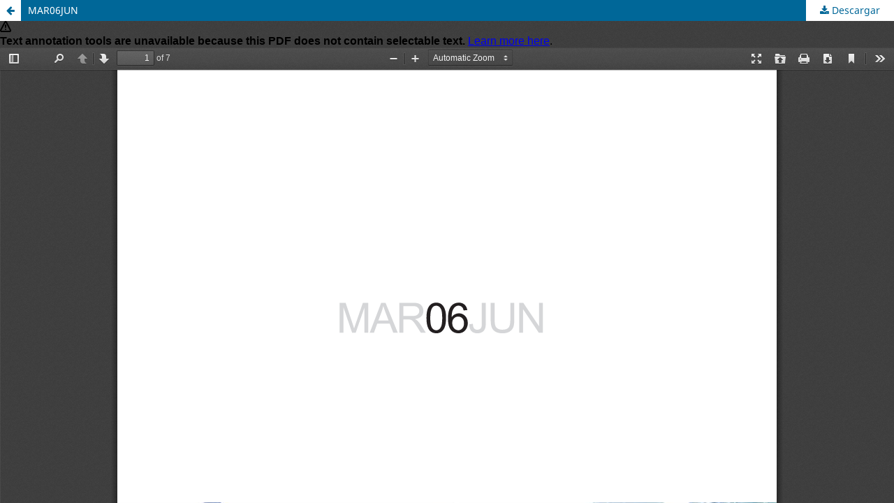

--- FILE ---
content_type: text/html; charset=utf-8
request_url: https://revistas.ubiobio.cl/index.php/AS/article/view/854/812
body_size: 1389
content:
<!DOCTYPE html>
<html lang="es-ES" xml:lang="es-ES">
<head>
	<meta http-equiv="Content-Type" content="text/html; charset=utf-8" />
	<meta name="viewport" content="width=device-width, initial-scale=1.0">
	<title>Vista de MAR06JUN</title>

	
<meta name="generator" content="Open Journal Systems 3.3.0.8">
	<link rel="stylesheet" href="https://revistas.ubiobio.cl/index.php/AS/$$$call$$$/page/page/css?name=stylesheet" type="text/css" /><link rel="stylesheet" href="https://revistas.ubiobio.cl/index.php/AS/$$$call$$$/page/page/css?name=font" type="text/css" /><link rel="stylesheet" href="https://revistas.ubiobio.cl/lib/pkp/styles/fontawesome/fontawesome.css?v=3.3.0.8" type="text/css" /><link rel="stylesheet" href="https://revistas.ubiobio.cl/plugins/generic/doiInSummary/styles/doi.css?v=3.3.0.8" type="text/css" /><link rel="stylesheet" href="https://revistas.ubiobio.cl/plugins/generic/orcidProfile/css/orcidProfile.css?v=3.3.0.8" type="text/css" /><link rel="stylesheet" href="https://revistas.ubiobio.cl/public/journals/9/styleSheet.css?d=" type="text/css" /><link rel="stylesheet" href="https://revistas.ubiobio.cl/public/site/styleSheet.css?v=3.3.0.8" type="text/css" />
	<script src="https://revistas.ubiobio.cl/lib/pkp/lib/vendor/components/jquery/jquery.min.js?v=3.3.0.8" type="text/javascript"></script><script src="https://revistas.ubiobio.cl/lib/pkp/lib/vendor/components/jqueryui/jquery-ui.min.js?v=3.3.0.8" type="text/javascript"></script><script src="https://revistas.ubiobio.cl/plugins/themes/default/js/lib/popper/popper.js?v=3.3.0.8" type="text/javascript"></script><script src="https://revistas.ubiobio.cl/plugins/themes/default/js/lib/bootstrap/util.js?v=3.3.0.8" type="text/javascript"></script><script src="https://revistas.ubiobio.cl/plugins/themes/default/js/lib/bootstrap/dropdown.js?v=3.3.0.8" type="text/javascript"></script><script src="https://revistas.ubiobio.cl/plugins/themes/default/js/main.js?v=3.3.0.8" type="text/javascript"></script>
</head>
<body class="pkp_page_article pkp_op_view">

		<header class="header_view">

		<a href="https://revistas.ubiobio.cl/index.php/AS/article/view/854" class="return">
			<span class="pkp_screen_reader">
									Volver a los detalles del artículo
							</span>
		</a>

		<a href="https://revistas.ubiobio.cl/index.php/AS/article/view/854" class="title">
			MAR06JUN
		</a>

		<a href="https://revistas.ubiobio.cl/index.php/AS/article/download/854/812/3730" class="download" download>
			<span class="label">
				Descargar
			</span>
			<span class="pkp_screen_reader">
				Descargar PDF
			</span>
		</a>

	</header>

	<script type="text/javascript">
		// Creating iframe's src in JS instead of Smarty so that EZProxy-using sites can find our domain in $pdfUrl and do their rewrites on it.
		$(document).ready(function() {
			var urlBase = "https://revistas.ubiobio.cl/plugins/generic/hypothesis/pdf.js/viewer/web/viewer.html?file=";
			var pdfUrl = "https:\/\/revistas.ubiobio.cl\/index.php\/AS\/article\/download\/854\/812\/3730";
			$("#pdfCanvasContainer > iframe").attr("src", urlBase + encodeURIComponent(pdfUrl));
		});
	</script>

	<div id="pdfCanvasContainer" class="galley_view">
				<iframe src="" width="100%" height="100%" style="min-height: 500px;" title="PDF de MAR06JUN" allowfullscreen webkitallowfullscreen></iframe>
	</div>
	<span class="Z3988" title="ctx_ver=Z39.88-2004&amp;rft_id=https%3A%2F%2Frevistas.ubiobio.cl%2Findex.php%2FAS%2Farticle%2Fview%2F854&amp;rft_val_fmt=info%3Aofi%2Ffmt%3Akev%3Amtx%3Ajournal&amp;rft.language=es_ES&amp;rft.genre=article&amp;rft.title=ARQUITECTURAS+DEL+SUR&amp;rft.jtitle=ARQUITECTURAS+DEL+SUR&amp;rft.atitle=MAR06JUN&amp;rft.artnum=854&amp;rft.stitle=AS&amp;rft.volume=24&amp;rft.issue=32&amp;rft.aulast=Ascui+Fern%C3%A1ndez&amp;rft.aufirst=Hern%C3%A1n&amp;rft.date=2006-06-19&amp;rft.au=Mar%C3%ADa+Dolores+Mu%C3%B1oz+Rebolledo&amp;rft.au=Nicol%C3%A1s+S%C3%A1ez+Guti%C3%A9rrez&amp;rft.pages=25-31&amp;rft.issn=0716-2677&amp;rft.eissn=0719-6466"></span>

</body>
</html>


--- FILE ---
content_type: text/css
request_url: https://revistas.ubiobio.cl/public/journals/9/styleSheet.css?d=
body_size: 188
content:
.bloque {
	max-width: 100%;	
	width: 150px;
	height: auto;
}

.premio {
	max-width: 100%;	
	width: 25px;
	height: auto;
}

a[target=_blank] { font-weight: bold; } 

.pkp_site_name .is_img img {
    display: block;
    max-height: 180px;
    max-width: 100%;
    width: auto;
    height: auto;
}